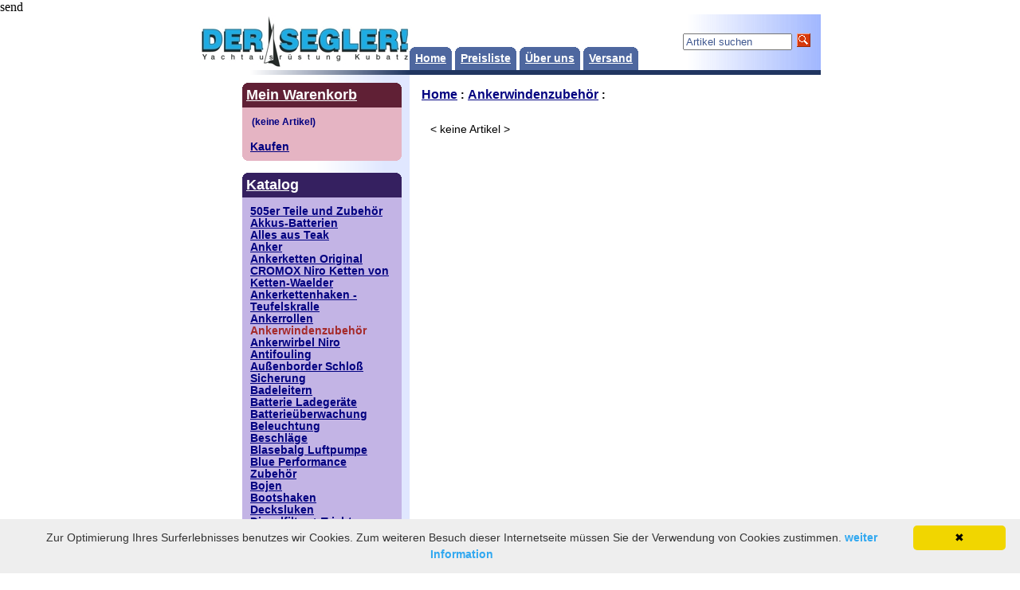

--- FILE ---
content_type: text/html; charset=UTF-8
request_url: https://www.dersegler.de/index.php?categoryID=382
body_size: 15215
content:
send <html>

<head>

<link rel=STYLESHEET href="style1.css" type="text/css">

<meta http-equiv="Content-Type" content="text/html; charset=iso-8859-1">
<title></title>

<meta name="Title" content="">
<meta name="Description" content="">
<meta name="KeyWords" content="">





</head>  <script type="text/javascript" id="cookieinfo"	src="cookieinfo.min.js">

</script>
<body marginwidth="0" marginheight="0" leftmargin="0" topmargin="0">

<script type="text/javascript" src="images/niftycube.js"></script>

<center>
<table width="780" border="0" cellspacing="0" cellpadding="0">
 <tr>
    <td bgcolor="white"><table width="100%" border="0" cellpadding="0" cellspacing="0">
  <tr>
    <td valign="middle" width="220">
		<a href="index.php"><img src="images/dersegler30.jpg" border="0" alt="Onlineshop DER SEGLER!"></a>
	</td>
	<td valign="bottom" width="380">
				<table id="tabnav" border="0" cellspacing="0" cellpadding="0">
					<tr valign="top"> 
					  <td><div  class="topmenu_notselected"><a href="index.php" class="menu">Home</a></div></td>
					  <td>&nbsp;</td>
					  <td><div  class="topmenu_notselected"><a href="index.php?show_price=yes" class="menu">Preisliste</a></div></td>
					  <td>&nbsp;</td>
					  <td><div  class="topmenu_notselected"><a href="index.php?aux_page=aux1" class="menu"><nobr>&Uuml;ber uns</nobr></a></div></td>
					  <td>&nbsp;</td>
					  <td><div  class="topmenu_notselected"><a href="index.php?aux_page=aux2" class="menu">Versand</a></div></td>
					</tr>
				</table>
	</td>
    <td valign="middle" align="right" style="background: #ffffff url(images/gradientbg1.gif) repeat-y; background-position: right; height:70px; width:170px;">

				  

                  
<table cellspacing=0 cellpadding=1 border=0>

<form action="index.php" method=get>

<tr>
<td><input type="text" name="searchstring" size="15" style="color:#3E578F;" value="Artikel suchen" onclick="this.value='';this.style.color='#000000';"></td>
<td><nobr>&nbsp;<input type="image" border=0 src="images/search.gif">&nbsp;&nbsp;&nbsp;</nobr></td>
</tr>

</form>
</table>
                  <a href="index.php?search_with_change_category_ability=yes" class="lightsmall"></a>
	</td>
  </tr>
  <tr>
	<td bgcolor="white" height="6" align="right"><img src="images/gradient-dark-strip.gif"></td>
	<td bgcolor="#203560" colspan="2" height="6"></td>
  </tr>
  <tr> 
    <td width="220" valign="top" align="right">
	 <table cellspacing="0" cellpadding="0" border="0"><tr><td style="background: white url(images/gradientbg2.gif) repeat-y; background-position: right;width:220px;height:100%;">

		<p style="padding:10px;">
        
		<table width="200" border="0" align="right" cellpadding="0" cellspacing="0">
		            <tr> 
            <td align="left" valign="top" bgcolor="#602035" class="topcorners">
				<div style="padding:5px;font-size:130%;">
					<a href="index.php?shopping_cart=yes" class="menu">Mein Warenkorb</a>
				</div>
			</td>
		  </tr>
		  <tr>  
            <td style="background: #E5B4C3; background-position: right; padding: 10px;" class="bottomcorners"> 
                            
<table cellpadding="0" cellspacing="0">
 <form name="shopping_cart_form">
 <tr><td>

 	<input class=cart type=text name=gc value="(keine Artikel)" readonly><br>
	<input type=text class=cart name=ca value="" readonly>
 
	<nobr><a href="index.php?shopping_cart=yes">Kaufen</a></nobr>

 </td></tr>
 </form>
</table>            </td>
          </tr>
		  <tr>
			<td>&nbsp;</td>
		  </tr>
		            <tr> 
            <td align="left" valign="top" bgcolor="#352060" class="topcorners">
				<div style="padding:5px;font-size:130%;">
					<a href="index.php#catalog" class="menu">Katalog</a>
				</div>
			</td>
          </tr>
          <tr> 
                  <td align="left" valign="top" style="background: #C3B4E5; background-position: right; padding: 10px;" class="bottomcorners"> 
                          

  
  		<a href="index.php?categoryID=122" >505er Teile und Zubehör</a><br>

  
  
  		<a href="index.php?categoryID=109" >Akkus-Batterien</a><br>

  
  
  		<a href="index.php?categoryID=276" >Alles aus Teak</a><br>

  
  
  		<a href="index.php?categoryID=78" >Anker</a><br>

  
  
  		<a href="index.php?categoryID=150" >Ankerketten Original CROMOX Niro Ketten von Ketten-Waelder</a><br>

  
  
  		<a href="index.php?categoryID=368" >Ankerkettenhaken - Teufelskralle</a><br>

  
  
  		<a href="index.php?categoryID=344" >Ankerrollen</a><br>

  
  
  		<b><font color=brown>Ankerwindenzubehör</font></b><br>

  
  
  		<a href="index.php?categoryID=372" >Ankerwirbel Niro</a><br>

  
  
  		<a href="index.php?categoryID=175" >Antifouling</a><br>

  
  
  		<a href="index.php?categoryID=369" >Außenborder Schloß Sicherung</a><br>

  
  
  		<a href="index.php?categoryID=202" >Badeleitern</a><br>

  
  
  		<a href="index.php?categoryID=112" >Batterie Ladegeräte</a><br>

  
  
  		<a href="index.php?categoryID=113" >Batterieüberwachung</a><br>

  
  
  		<a href="index.php?categoryID=79" >Beleuchtung</a><br>

  
  
  		<a href="index.php?categoryID=80" >Beschläge</a><br>

  
  
  		<a href="index.php?categoryID=418" >Blasebalg Luftpumpe</a><br>

  
  
  		<a href="index.php?categoryID=406" >Blue Performance Zubehör</a><br>

  
  
  		<a href="index.php?categoryID=222" >Bojen</a><br>

  
  
  		<a href="index.php?categoryID=230" >Bootshaken</a><br>

  
  
  		<a href="index.php?categoryID=188" >Decksluken</a><br>

  
  
  		<a href="index.php?categoryID=108" >Dieselfilter + Trichter</a><br>

  
  
  		<a href="index.php?categoryID=117" >Dieselzusätze</a><br>

  
  
  		<a href="index.php?categoryID=81" >Diverses</a><br>

  
  
  		<a href="index.php?categoryID=256" >Drahtseile und Verarbeitung</a><br>

  
  
  		<a href="index.php?categoryID=204" >E-case</a><br>

  
  
  		<a href="index.php?categoryID=100" >Elektro Außenborder</a><br>

  
  
  		<a href="index.php?categoryID=83" >Elektronik - Bordelektrik</a><br>

  
  
  		<a href="index.php?categoryID=105" >Erste Hilfe Sanitätskoffer</a><br>

  
  
  		<a href="index.php?categoryID=169" >Farben Lacke Öle</a><br>

  
  
  		<a href="index.php?categoryID=215" >Fender</a><br>

  
  
  		<a href="index.php?categoryID=396" >Flaggstöcke</a><br>

  
  
  		<a href="index.php?categoryID=272" >Fliegengitter</a><br>

  
  
  		<a href="index.php?categoryID=251" >Flüsterregler</a><br>

  
  
  		<a href="index.php?categoryID=443" >Fockroller</a><br>

  
  
  		<a href="index.php?categoryID=99" >Garmin Zubehör</a><br>

  
  
  		<a href="index.php?categoryID=241" >Geschirr</a><br>

  
  
  		<a href="index.php?categoryID=85" >GPS-Navigation</a><br>

  
  
  		<a href="index.php?categoryID=220" >Gummileinen</a><br>

  
  
  		<a href="index.php?categoryID=104" >Hafenhandbücher</a><br>

  
  
  		<a href="index.php?categoryID=350" >Harken Sonderverkauf</a><br>

  
  
  		<a href="index.php?categoryID=125" >Kapitänsmützen Elbsegler</a><br>

  
  
  		<a href="index.php?categoryID=196" >Kenterschutzkissen</a><br>

  
  
  		<a href="index.php?categoryID=383" >Klappspanner</a><br>

  
  
  		<a href="index.php?categoryID=101" >Kleb- und Dichtungsmassen</a><br>

  
  
  		<a href="index.php?categoryID=114" >Korrosionsschutz Alu-Niro</a><br>

  
  
  		<a href="index.php?categoryID=330" >Kreuzpoller</a><br>

  
  
  		<a href="index.php?categoryID=118" >Ladestromverteiler B2B Lader</a><br>

  
  
  		<a href="index.php?categoryID=380" >LED Birnen</a><br>

  
  
  		<a href="index.php?categoryID=148" >LED-Lampen</a><br>

  
  
  		<a href="index.php?categoryID=401" >Lenzer Selbstlenzer Lenzventile</a><br>

  
  
  		<a href="index.php?categoryID=400" >Lümmellager</a><br>

  
  
  		<a href="index.php?categoryID=343" >Maststufen</a><br>

  
  
  		<a href="index.php?categoryID=275" >McLube</a><br>

  
  
  		<a href="index.php?categoryID=411" >Megaphon</a><br>

  
  
  		<a href="index.php?categoryID=244" >Navigation</a><br>

  
  
  		<a href="index.php?categoryID=89" >Neopren Anzüge</a><br>

  
  
  		<a href="index.php?categoryID=388" >Nierengurt Neoprene</a><br>

  
  
  		<a href="index.php?categoryID=120" >Optimisten Teile und Zubehör</a><br>

  
  
  		<a href="index.php?categoryID=158" >Optimus-Brenner</a><br>

  
  
  		<a href="index.php?categoryID=240" >Paddel und Riemen</a><br>

  
  
  		<a href="index.php?categoryID=345" >Pinnenausleger</a><br>

  
  
  		<a href="index.php?categoryID=266" >Positionslampen</a><br>

  
  
  		<a href="index.php?categoryID=442" >Radarreflektoren</a><br>

  
  
  		<a href="index.php?categoryID=304" >Regatta Bücher</a><br>

  
  
  		<a href="index.php?categoryID=91" >Regatta Start Uhren</a><br>

  
  
  		<a href="index.php?categoryID=207" >Relingpolster</a><br>

  
  
  		<a href="index.php?categoryID=389" >Relingsdrahtset</a><br>

  
  
  		<a href="index.php?categoryID=342" >Relingsfüße</a><br>

  
  
  		<a href="index.php?categoryID=155" >Reservekanister</a><br>

  
  
  		<a href="index.php?categoryID=221" >Rettungsringe Rettungskörper</a><br>

  
  
  		<a href="index.php?categoryID=145" >Rettungswesten Schwimmwesten</a><br>

  
  
  		<a href="index.php?categoryID=182" >Rettungswesten Wartung und Zubehör</a><br>

  
  
  		<a href="index.php?categoryID=351" >RONSTAN</a><br>

  
  
  		<a href="index.php?categoryID=399" >Salinge</a><br>

  
  
  		<a href="index.php?categoryID=379" >Salingleuchten</a><br>

  
  
  		<a href="index.php?categoryID=94" >Sanitär/Pumpen</a><br>

  
  
  		<a href="index.php?categoryID=340" >Schraubterminale</a><br>

  
  
  		<a href="index.php?categoryID=416" >Seekarten + software</a><br>

  
  
  		<a href="index.php?categoryID=156" >Seekarten Binnen</a><br>

  
  
  		<a href="index.php?categoryID=153" >Seekrankheit</a><br>

  
  
  		<a href="index.php?categoryID=189" >Seenotsignale</a><br>

  
  
  		<a href="index.php?categoryID=323" >Segel Taschen + Gepäck</a><br>

  
  
  		<a href="index.php?categoryID=197" >Seglermesser</a><br>

  
  
  		<a href="index.php?categoryID=192" >Sextanten</a><br>

  
  
  		<a href="index.php?categoryID=231" >Solar Lüfter Gebläse Ventilatoren</a><br>

  
  
  		<a href="index.php?categoryID=135" >Spachtelmassen</a><br>

  
  
  		<a href="index.php?categoryID=377" >Spischot, verjüngt</a><br>

  
  
  		<a href="index.php?categoryID=237" >Spleisswerkzeuge</a><br>

  
  
  		<a href="index.php?categoryID=397" >Sprenger Beschläge</a><br>

  
  
  		<a href="index.php?categoryID=198" >Stecker-Steckdosen</a><br>

  
  
  		<a href="index.php?categoryID=249" >Tank Cleaner</a><br>

  
  
  		<a href="index.php?categoryID=387" >TBS Bootsschuhe</a><br>

  
  
  		<a href="index.php?categoryID=96" >Teakdeck Verfugung</a><br>

  
  
  		<a href="index.php?categoryID=352" >TOP-Reff</a><br>

  
  
  		<a href="index.php?categoryID=97" >Trapezgurte</a><br>

  
  
  		<a href="index.php?categoryID=184" >Umfüllpumpen</a><br>

  
  
  		<a href="index.php?categoryID=252" >VETUS Teile</a><br>

  
  
  		<a href="index.php?categoryID=98" >Wantenspannungsmesser</a><br>

  
  
  		<a href="index.php?categoryID=257" >Zinkanoden</a><br>

                    </td>
          </tr>

		<!--
				  
			'PRO & PREMIUM' SECTION WITH THE INFORMATION ABOUT PROFESSIONAL SHOP-SCRIPT PACKAGES (PRO & PREMIUM)
				  
			PLEASE FEEL FREE TO REMOVE THIS

		-->

          <tr> 
            <td align="right" valign="top"><div align="right"> 
                <table width="200" border="0" align="left" cellpadding="0" cellspacing="0">





				  <tr> 
                    <td align="left" valign="top">
					
						<br>


						<h3>DER SEGLER!</h3>
                        Yachtausrüstung Theo Kubatz
						<!--<p>Schlierseestraße 19-21<br>81541 München<br>Tel: 089 68 07 08 74<br>Fax: 089 68 07 08 76<br>Email:info@dersegler.de-->
                        <!--<p>Hauptst.1a<br>86923 Finning<br>Tel: 08806-9587093<br>Mobil: 0172-8988715<br>Email:info@dersegler.de-->
                        <p>Im Mittelstetter Feld 5<br>86899 Landsberg-Ellighofen<br>Tel: 08246 9693418<br>Fax: 08246 9693417<br>Mobil: 0172-8988715<br>Email:info@dersegler.de
					</td>
                  </tr>



                </table>
              </div>
			</td>
          </tr>

		<!--

			END OF 'PRO & PREMIUM' SECTION

		-->

        </table>
		</p>

		</td></tr>
		<tr><td align="right"><img src="images/gradientbg3.gif" border="0" width="200" height="121"></td></tr>
		</table>
      </td>
      <td width="100%" align="left" valign="top" style="padding:10px;" colspan="2">

            
<p>

<table cellpadding=3 border=0>
<tr>

<td>
	<b>
	<a href="index.php" class="cat">Home</a> :
		<a class="cat" href="index.php?categoryID=382">Ankerwindenzubehör</a> :
	</b>
</td>
</tr>
<tr>
<td>
		

	<p>
		

</td>
</tr>

</table>


<p>
&nbsp;&nbsp;&nbsp;&nbsp;< keine Artikel >

       
	  </td>
  </tr>
  <tr>
	<td>&nbsp;</td>
	<td colspan="2" align="center">

				<hr width="300" align="center" size="1" style="margin-top:0px;">

				<p class="small" align="center" style="margin-top:-5px;">
				  <i>Copyright &copy; <a href="https://www.dersegler.de">
                  <u>Onlineshop DER SEGLER!</u></a>. All rights reserved.</i></p>

				  <!--
					PLEASE KEEP IN MIND THAT "SHOP-SCRIPT FREE LICENSE AGREEMENT" ALLOWS YOU TO RUN "SHOP-SCRIPT FREE"-BASED STORE ONLY IF YOU PLACE A LINK TO WWW.SHOP-SCRIPT.COM WEBSITE:

						"8. You have to keep a link (a banner with alt="Shopping cart software" or a text link "Shopping cart software") to www.shop-script.com website from all pages of your ecommerce system powered by the Software."

					FULL TEXT OF THE LICENSE AGREEMENT CAN BE FOUND HERE: 
						
						http://www.shop-script.com/php-shopping-cart-software-1-license.html

					PLEASE LEAVE FOLLOWING CODE (LINK) AS IS
				  -->
				  
				  <!--	<p class="footer" align="center">Powered by Shop-Script FREE <a href="http://www.shop-script.com" style="color: gray;">shopping cart software</a></p>-->

				  <!--
					END OF LINK TO WWW.SHOP-SCRIPT.COM
				  -->

	</td>
  </tr>
  </table></td>
 </tr>
</table>

<!--
	following javascript code creates rounded corners for top menu, shopping cart and categories section
	using Nifty library (http://www.html.it/articoli/niftycube/index.html)
-->
<script type="text/javascript">

	if ( ! (navigator.userAgent.indexOf('Opera') != -1) )
	{
		Nifty("div.topmenu_notselected,div.topmenu_selected","top transparent");

		Nifty("td.topcorners","tl transparent");
		var tt_layers= getElementsBySelector("td.topcorners");
		for(var k=0, len=tt_layers.length; k<len; k++)
		{
			tt_layers[k].parentNode.style.backgroundColor = "#e0e7ff";
		}
		Nifty("td.topcorners","tr transparent");
		
		Nifty("td.bottomcorners","bl transparent");
		var tt_layers= getElementsBySelector("td.bottomcorners");
		for(var k=0, len=tt_layers.length; k<len; k++)
		{
			tt_layers[k].parentNode.style.backgroundColor = "#e0e7ff";
		}
		Nifty("td.bottomcorners","br transparent");
	}

</script>
<!--
	end of Nifty code
-->

</body>
</html>